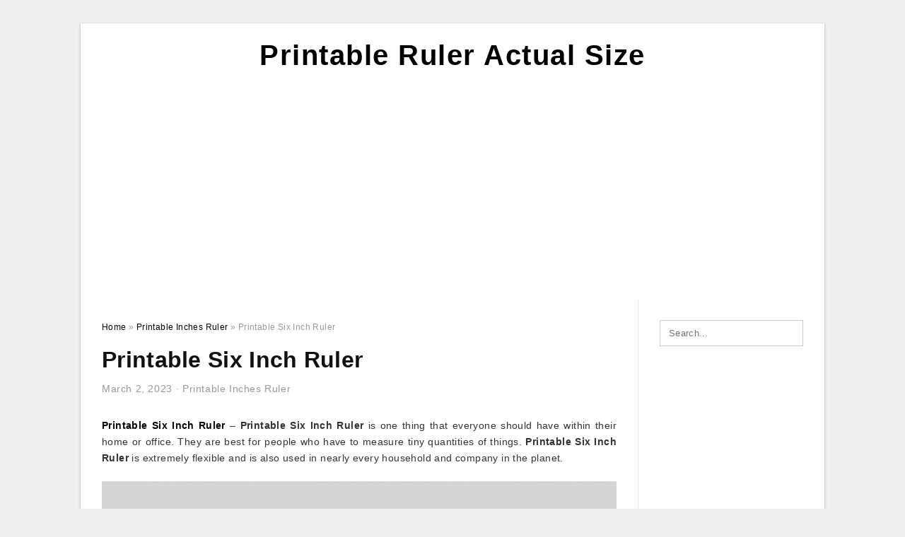

--- FILE ---
content_type: text/html; charset=UTF-8
request_url: https://printableruleractualsize.com/printable-six-inch-ruler/
body_size: 10191
content:
<!DOCTYPE html>
<html lang="en-US" prefix="og: https://ogp.me/ns#">
<head>
	<script async src="https://pagead2.googlesyndication.com/pagead/js/adsbygoogle.js?client=ca-pub-8727819884655053"
     crossorigin="anonymous"></script>
<meta charset="UTF-8">
<meta name="viewport" content="width=device-width, initial-scale=1, maximum-scale=1, user-scalable=0">
<link rel="profile" href="https://gmpg.org/xfn/11">
<link rel="pingback" href="https://printableruleractualsize.com/xmlrpc.php">
<link rel="stylesheet" href="https://cdnjs.cloudflare.com/ajax/libs/font-awesome/4.7.0/css/font-awesome.min.css">
<!-- Icon -->
<link href='' rel='icon' type='image/x-icon'/>

	<style>img:is([sizes="auto" i], [sizes^="auto," i]) { contain-intrinsic-size: 3000px 1500px }</style>
	
<!-- Search Engine Optimization by Rank Math - https://rankmath.com/ -->
<title>Printable Six Inch Ruler - Printable Ruler Actual Size</title>
<meta name="description" content="Printable Six Inch Ruler - Printable Six Inch Ruler is one thing that everyone should have within their home or office. They are best for people who have to"/>
<meta name="robots" content="follow, index, max-snippet:-1, max-video-preview:-1, max-image-preview:large"/>
<link rel="canonical" href="https://printableruleractualsize.com/printable-six-inch-ruler/" />
<meta property="og:locale" content="en_US" />
<meta property="og:type" content="article" />
<meta property="og:title" content="Printable Six Inch Ruler - Printable Ruler Actual Size" />
<meta property="og:description" content="Printable Six Inch Ruler - Printable Six Inch Ruler is one thing that everyone should have within their home or office. They are best for people who have to" />
<meta property="og:url" content="https://printableruleractualsize.com/printable-six-inch-ruler/" />
<meta property="og:site_name" content="Printable Ruler Actual Size" />
<meta property="article:tag" content="free printable 6 inch ruler" />
<meta property="article:tag" content="printable 6 inch ruler" />
<meta property="article:tag" content="printable 6 inch ruler actual size" />
<meta property="article:tag" content="printable 6 inch ruler pdf" />
<meta property="article:tag" content="printable 6 inch ruler to scale" />
<meta property="article:tag" content="printable 6 inch ruler with centimeters" />
<meta property="article:tag" content="printable six inch ruler" />
<meta property="article:section" content="Printable Inches Ruler" />
<meta property="og:image" content="https://printableruleractualsize.com/wp-content/uploads/2020/04/blank-ruler-template-for-kids-printable-ruler-ruler-70-791x1024.jpg" />
<meta property="og:image:secure_url" content="https://printableruleractualsize.com/wp-content/uploads/2020/04/blank-ruler-template-for-kids-printable-ruler-ruler-70-791x1024.jpg" />
<meta property="og:image:width" content="640" />
<meta property="og:image:height" content="829" />
<meta property="og:image:alt" content="Blank Ruler Template For Kids | Printable Ruler, Ruler" />
<meta property="og:image:type" content="image/jpeg" />
<meta property="article:published_time" content="2023-03-02T18:27:57+07:00" />
<meta name="twitter:card" content="summary_large_image" />
<meta name="twitter:title" content="Printable Six Inch Ruler - Printable Ruler Actual Size" />
<meta name="twitter:description" content="Printable Six Inch Ruler - Printable Six Inch Ruler is one thing that everyone should have within their home or office. They are best for people who have to" />
<meta name="twitter:image" content="https://printableruleractualsize.com/wp-content/uploads/2020/04/blank-ruler-template-for-kids-printable-ruler-ruler-70-791x1024.jpg" />
<meta name="twitter:label1" content="Written by" />
<meta name="twitter:data1" content="Margaret E. Peltier" />
<meta name="twitter:label2" content="Time to read" />
<meta name="twitter:data2" content="2 minutes" />
<script type="application/ld+json" class="rank-math-schema">{"@context":"https://schema.org","@graph":[{"@type":["Person","Organization"],"@id":"https://printableruleractualsize.com/#person","name":"Printable Ruler Actual Size"},{"@type":"WebSite","@id":"https://printableruleractualsize.com/#website","url":"https://printableruleractualsize.com","name":"Printable Ruler Actual Size","publisher":{"@id":"https://printableruleractualsize.com/#person"},"inLanguage":"en-US"},{"@type":"ImageObject","@id":"https://printableruleractualsize.com/wp-content/uploads/2020/04/blank-ruler-template-for-kids-printable-ruler-ruler-70-scaled.jpg","url":"https://printableruleractualsize.com/wp-content/uploads/2020/04/blank-ruler-template-for-kids-printable-ruler-ruler-70-scaled.jpg","width":"1978","height":"2560","caption":"Blank Ruler Template For Kids | Printable Ruler, Ruler","inLanguage":"en-US"},{"@type":"WebPage","@id":"https://printableruleractualsize.com/printable-six-inch-ruler/#webpage","url":"https://printableruleractualsize.com/printable-six-inch-ruler/","name":"Printable Six Inch Ruler - Printable Ruler Actual Size","datePublished":"2023-03-02T18:27:57+07:00","dateModified":"2023-03-02T18:27:57+07:00","isPartOf":{"@id":"https://printableruleractualsize.com/#website"},"primaryImageOfPage":{"@id":"https://printableruleractualsize.com/wp-content/uploads/2020/04/blank-ruler-template-for-kids-printable-ruler-ruler-70-scaled.jpg"},"inLanguage":"en-US"},{"@type":"Person","@id":"https://printableruleractualsize.com/author/bismillah/","name":"Margaret E. Peltier","url":"https://printableruleractualsize.com/author/bismillah/","image":{"@type":"ImageObject","@id":"https://secure.gravatar.com/avatar/866dd84e920766c4334da88577e43d8854bb7a9d32fe320ca412475f18184cb6?s=96&amp;d=mm&amp;r=g","url":"https://secure.gravatar.com/avatar/866dd84e920766c4334da88577e43d8854bb7a9d32fe320ca412475f18184cb6?s=96&amp;d=mm&amp;r=g","caption":"Margaret E. Peltier","inLanguage":"en-US"}},{"@type":"BlogPosting","headline":"Printable Six Inch Ruler - Printable Ruler Actual Size","datePublished":"2023-03-02T18:27:57+07:00","dateModified":"2023-03-02T18:27:57+07:00","articleSection":"Printable Inches Ruler","author":{"@id":"https://printableruleractualsize.com/author/bismillah/","name":"Margaret E. Peltier"},"publisher":{"@id":"https://printableruleractualsize.com/#person"},"description":"Printable Six Inch Ruler - Printable Six Inch Ruler is one thing that everyone should have within their home or office. They are best for people who have to","name":"Printable Six Inch Ruler - Printable Ruler Actual Size","@id":"https://printableruleractualsize.com/printable-six-inch-ruler/#richSnippet","isPartOf":{"@id":"https://printableruleractualsize.com/printable-six-inch-ruler/#webpage"},"image":{"@id":"https://printableruleractualsize.com/wp-content/uploads/2020/04/blank-ruler-template-for-kids-printable-ruler-ruler-70-scaled.jpg"},"inLanguage":"en-US","mainEntityOfPage":{"@id":"https://printableruleractualsize.com/printable-six-inch-ruler/#webpage"}}]}</script>
<!-- /Rank Math WordPress SEO plugin -->

<link rel="alternate" type="application/rss+xml" title="Printable Ruler Actual Size &raquo; Feed" href="https://printableruleractualsize.com/feed/" />
<link rel="alternate" type="application/rss+xml" title="Printable Ruler Actual Size &raquo; Comments Feed" href="https://printableruleractualsize.com/comments/feed/" />
<style id='wp-emoji-styles-inline-css' type='text/css'>

	img.wp-smiley, img.emoji {
		display: inline !important;
		border: none !important;
		box-shadow: none !important;
		height: 1em !important;
		width: 1em !important;
		margin: 0 0.07em !important;
		vertical-align: -0.1em !important;
		background: none !important;
		padding: 0 !important;
	}
</style>
<link rel='stylesheet' id='wp-block-library-css' href='https://printableruleractualsize.com/wp-includes/css/dist/block-library/style.min.css?ver=6.8.3' type='text/css' media='all' />
<style id='classic-theme-styles-inline-css' type='text/css'>
/*! This file is auto-generated */
.wp-block-button__link{color:#fff;background-color:#32373c;border-radius:9999px;box-shadow:none;text-decoration:none;padding:calc(.667em + 2px) calc(1.333em + 2px);font-size:1.125em}.wp-block-file__button{background:#32373c;color:#fff;text-decoration:none}
</style>
<style id='global-styles-inline-css' type='text/css'>
:root{--wp--preset--aspect-ratio--square: 1;--wp--preset--aspect-ratio--4-3: 4/3;--wp--preset--aspect-ratio--3-4: 3/4;--wp--preset--aspect-ratio--3-2: 3/2;--wp--preset--aspect-ratio--2-3: 2/3;--wp--preset--aspect-ratio--16-9: 16/9;--wp--preset--aspect-ratio--9-16: 9/16;--wp--preset--color--black: #000000;--wp--preset--color--cyan-bluish-gray: #abb8c3;--wp--preset--color--white: #ffffff;--wp--preset--color--pale-pink: #f78da7;--wp--preset--color--vivid-red: #cf2e2e;--wp--preset--color--luminous-vivid-orange: #ff6900;--wp--preset--color--luminous-vivid-amber: #fcb900;--wp--preset--color--light-green-cyan: #7bdcb5;--wp--preset--color--vivid-green-cyan: #00d084;--wp--preset--color--pale-cyan-blue: #8ed1fc;--wp--preset--color--vivid-cyan-blue: #0693e3;--wp--preset--color--vivid-purple: #9b51e0;--wp--preset--gradient--vivid-cyan-blue-to-vivid-purple: linear-gradient(135deg,rgba(6,147,227,1) 0%,rgb(155,81,224) 100%);--wp--preset--gradient--light-green-cyan-to-vivid-green-cyan: linear-gradient(135deg,rgb(122,220,180) 0%,rgb(0,208,130) 100%);--wp--preset--gradient--luminous-vivid-amber-to-luminous-vivid-orange: linear-gradient(135deg,rgba(252,185,0,1) 0%,rgba(255,105,0,1) 100%);--wp--preset--gradient--luminous-vivid-orange-to-vivid-red: linear-gradient(135deg,rgba(255,105,0,1) 0%,rgb(207,46,46) 100%);--wp--preset--gradient--very-light-gray-to-cyan-bluish-gray: linear-gradient(135deg,rgb(238,238,238) 0%,rgb(169,184,195) 100%);--wp--preset--gradient--cool-to-warm-spectrum: linear-gradient(135deg,rgb(74,234,220) 0%,rgb(151,120,209) 20%,rgb(207,42,186) 40%,rgb(238,44,130) 60%,rgb(251,105,98) 80%,rgb(254,248,76) 100%);--wp--preset--gradient--blush-light-purple: linear-gradient(135deg,rgb(255,206,236) 0%,rgb(152,150,240) 100%);--wp--preset--gradient--blush-bordeaux: linear-gradient(135deg,rgb(254,205,165) 0%,rgb(254,45,45) 50%,rgb(107,0,62) 100%);--wp--preset--gradient--luminous-dusk: linear-gradient(135deg,rgb(255,203,112) 0%,rgb(199,81,192) 50%,rgb(65,88,208) 100%);--wp--preset--gradient--pale-ocean: linear-gradient(135deg,rgb(255,245,203) 0%,rgb(182,227,212) 50%,rgb(51,167,181) 100%);--wp--preset--gradient--electric-grass: linear-gradient(135deg,rgb(202,248,128) 0%,rgb(113,206,126) 100%);--wp--preset--gradient--midnight: linear-gradient(135deg,rgb(2,3,129) 0%,rgb(40,116,252) 100%);--wp--preset--font-size--small: 13px;--wp--preset--font-size--medium: 20px;--wp--preset--font-size--large: 36px;--wp--preset--font-size--x-large: 42px;--wp--preset--spacing--20: 0.44rem;--wp--preset--spacing--30: 0.67rem;--wp--preset--spacing--40: 1rem;--wp--preset--spacing--50: 1.5rem;--wp--preset--spacing--60: 2.25rem;--wp--preset--spacing--70: 3.38rem;--wp--preset--spacing--80: 5.06rem;--wp--preset--shadow--natural: 6px 6px 9px rgba(0, 0, 0, 0.2);--wp--preset--shadow--deep: 12px 12px 50px rgba(0, 0, 0, 0.4);--wp--preset--shadow--sharp: 6px 6px 0px rgba(0, 0, 0, 0.2);--wp--preset--shadow--outlined: 6px 6px 0px -3px rgba(255, 255, 255, 1), 6px 6px rgba(0, 0, 0, 1);--wp--preset--shadow--crisp: 6px 6px 0px rgba(0, 0, 0, 1);}:where(.is-layout-flex){gap: 0.5em;}:where(.is-layout-grid){gap: 0.5em;}body .is-layout-flex{display: flex;}.is-layout-flex{flex-wrap: wrap;align-items: center;}.is-layout-flex > :is(*, div){margin: 0;}body .is-layout-grid{display: grid;}.is-layout-grid > :is(*, div){margin: 0;}:where(.wp-block-columns.is-layout-flex){gap: 2em;}:where(.wp-block-columns.is-layout-grid){gap: 2em;}:where(.wp-block-post-template.is-layout-flex){gap: 1.25em;}:where(.wp-block-post-template.is-layout-grid){gap: 1.25em;}.has-black-color{color: var(--wp--preset--color--black) !important;}.has-cyan-bluish-gray-color{color: var(--wp--preset--color--cyan-bluish-gray) !important;}.has-white-color{color: var(--wp--preset--color--white) !important;}.has-pale-pink-color{color: var(--wp--preset--color--pale-pink) !important;}.has-vivid-red-color{color: var(--wp--preset--color--vivid-red) !important;}.has-luminous-vivid-orange-color{color: var(--wp--preset--color--luminous-vivid-orange) !important;}.has-luminous-vivid-amber-color{color: var(--wp--preset--color--luminous-vivid-amber) !important;}.has-light-green-cyan-color{color: var(--wp--preset--color--light-green-cyan) !important;}.has-vivid-green-cyan-color{color: var(--wp--preset--color--vivid-green-cyan) !important;}.has-pale-cyan-blue-color{color: var(--wp--preset--color--pale-cyan-blue) !important;}.has-vivid-cyan-blue-color{color: var(--wp--preset--color--vivid-cyan-blue) !important;}.has-vivid-purple-color{color: var(--wp--preset--color--vivid-purple) !important;}.has-black-background-color{background-color: var(--wp--preset--color--black) !important;}.has-cyan-bluish-gray-background-color{background-color: var(--wp--preset--color--cyan-bluish-gray) !important;}.has-white-background-color{background-color: var(--wp--preset--color--white) !important;}.has-pale-pink-background-color{background-color: var(--wp--preset--color--pale-pink) !important;}.has-vivid-red-background-color{background-color: var(--wp--preset--color--vivid-red) !important;}.has-luminous-vivid-orange-background-color{background-color: var(--wp--preset--color--luminous-vivid-orange) !important;}.has-luminous-vivid-amber-background-color{background-color: var(--wp--preset--color--luminous-vivid-amber) !important;}.has-light-green-cyan-background-color{background-color: var(--wp--preset--color--light-green-cyan) !important;}.has-vivid-green-cyan-background-color{background-color: var(--wp--preset--color--vivid-green-cyan) !important;}.has-pale-cyan-blue-background-color{background-color: var(--wp--preset--color--pale-cyan-blue) !important;}.has-vivid-cyan-blue-background-color{background-color: var(--wp--preset--color--vivid-cyan-blue) !important;}.has-vivid-purple-background-color{background-color: var(--wp--preset--color--vivid-purple) !important;}.has-black-border-color{border-color: var(--wp--preset--color--black) !important;}.has-cyan-bluish-gray-border-color{border-color: var(--wp--preset--color--cyan-bluish-gray) !important;}.has-white-border-color{border-color: var(--wp--preset--color--white) !important;}.has-pale-pink-border-color{border-color: var(--wp--preset--color--pale-pink) !important;}.has-vivid-red-border-color{border-color: var(--wp--preset--color--vivid-red) !important;}.has-luminous-vivid-orange-border-color{border-color: var(--wp--preset--color--luminous-vivid-orange) !important;}.has-luminous-vivid-amber-border-color{border-color: var(--wp--preset--color--luminous-vivid-amber) !important;}.has-light-green-cyan-border-color{border-color: var(--wp--preset--color--light-green-cyan) !important;}.has-vivid-green-cyan-border-color{border-color: var(--wp--preset--color--vivid-green-cyan) !important;}.has-pale-cyan-blue-border-color{border-color: var(--wp--preset--color--pale-cyan-blue) !important;}.has-vivid-cyan-blue-border-color{border-color: var(--wp--preset--color--vivid-cyan-blue) !important;}.has-vivid-purple-border-color{border-color: var(--wp--preset--color--vivid-purple) !important;}.has-vivid-cyan-blue-to-vivid-purple-gradient-background{background: var(--wp--preset--gradient--vivid-cyan-blue-to-vivid-purple) !important;}.has-light-green-cyan-to-vivid-green-cyan-gradient-background{background: var(--wp--preset--gradient--light-green-cyan-to-vivid-green-cyan) !important;}.has-luminous-vivid-amber-to-luminous-vivid-orange-gradient-background{background: var(--wp--preset--gradient--luminous-vivid-amber-to-luminous-vivid-orange) !important;}.has-luminous-vivid-orange-to-vivid-red-gradient-background{background: var(--wp--preset--gradient--luminous-vivid-orange-to-vivid-red) !important;}.has-very-light-gray-to-cyan-bluish-gray-gradient-background{background: var(--wp--preset--gradient--very-light-gray-to-cyan-bluish-gray) !important;}.has-cool-to-warm-spectrum-gradient-background{background: var(--wp--preset--gradient--cool-to-warm-spectrum) !important;}.has-blush-light-purple-gradient-background{background: var(--wp--preset--gradient--blush-light-purple) !important;}.has-blush-bordeaux-gradient-background{background: var(--wp--preset--gradient--blush-bordeaux) !important;}.has-luminous-dusk-gradient-background{background: var(--wp--preset--gradient--luminous-dusk) !important;}.has-pale-ocean-gradient-background{background: var(--wp--preset--gradient--pale-ocean) !important;}.has-electric-grass-gradient-background{background: var(--wp--preset--gradient--electric-grass) !important;}.has-midnight-gradient-background{background: var(--wp--preset--gradient--midnight) !important;}.has-small-font-size{font-size: var(--wp--preset--font-size--small) !important;}.has-medium-font-size{font-size: var(--wp--preset--font-size--medium) !important;}.has-large-font-size{font-size: var(--wp--preset--font-size--large) !important;}.has-x-large-font-size{font-size: var(--wp--preset--font-size--x-large) !important;}
:where(.wp-block-post-template.is-layout-flex){gap: 1.25em;}:where(.wp-block-post-template.is-layout-grid){gap: 1.25em;}
:where(.wp-block-columns.is-layout-flex){gap: 2em;}:where(.wp-block-columns.is-layout-grid){gap: 2em;}
:root :where(.wp-block-pullquote){font-size: 1.5em;line-height: 1.6;}
</style>
<link rel='stylesheet' id='themejazz-style-css' href='https://printableruleractualsize.com/wp-content/themes/theme-ultimage/style.css?ver=1' type='text/css' media='all' />
<link rel="https://api.w.org/" href="https://printableruleractualsize.com/wp-json/" /><link rel="alternate" title="JSON" type="application/json" href="https://printableruleractualsize.com/wp-json/wp/v2/posts/5699" /><link rel="EditURI" type="application/rsd+xml" title="RSD" href="https://printableruleractualsize.com/xmlrpc.php?rsd" />
<meta name="generator" content="WordPress 6.8.3" />
<link rel='shortlink' href='https://printableruleractualsize.com/?p=5699' />
<link rel="alternate" title="oEmbed (JSON)" type="application/json+oembed" href="https://printableruleractualsize.com/wp-json/oembed/1.0/embed?url=https%3A%2F%2Fprintableruleractualsize.com%2Fprintable-six-inch-ruler%2F" />
<link rel="alternate" title="oEmbed (XML)" type="text/xml+oembed" href="https://printableruleractualsize.com/wp-json/oembed/1.0/embed?url=https%3A%2F%2Fprintableruleractualsize.com%2Fprintable-six-inch-ruler%2F&#038;format=xml" />

<style media="screen">
    
            /*Site Padding*/
        #page{
        	margin-top: 10px;
            margin-bottom: 0px;
        }
    </style>

<style type="text/css" title="dynamic-css" class="options-output">#content #primary.col-md-9,#attachment.col-md-9{border-right:1px solid #E8E8E8;}.site-footer .widget-footer .widget ul li{border-bottom:1px solid #cccccc;}.site-content{background-color:#fff;}#secondary .widget ul li{border-bottom:1px solid #eeeeee;}</style>	
	<link rel="stylesheet" href="https://cdnjs.cloudflare.com/ajax/libs/font-awesome/4.7.0/css/font-awesome.min.css">
	
</head>

<body data-rsssl=1 class="wp-singular post-template-default single single-post postid-5699 single-format-standard wp-theme-theme-ultimage">

	<div class="top-navigation">
		<div class="container default-width"  >
					</div>
	</div>

	
<div id="page" class="hfeed site container default-width"  >
	<a class="skip-link screen-reader-text" href="#content">Skip to content</a>

	<header id="masthead" class="site-header">
		<div class="row">
		<!-- Site Branding Code -->
				<div class="site-branding logo-center">

							<div class="main-site-title">
											<h2 class="site-title"><a href="https://printableruleractualsize.com/" rel="home">Printable Ruler Actual Size</a></h2>
																<p class="site-description"></p>
									</div>
			
			<!-- Header Ad, Display Search Form If Empty -->
			
			<!-- Header Search Form -->
			
			<div class="clearfix"></div>
		</div><!-- .site-branding -->
				</div>

			</header><!-- #masthead -->
	
	<script async src="https://pagead2.googlesyndication.com/pagead/js/adsbygoogle.js?client=ca-pub-8727819884655053"
     crossorigin="anonymous"></script>
<!-- Responsif -->
<ins class="adsbygoogle"
     style="display:block"
     data-ad-client="ca-pub-8727819884655053"
     data-ad-slot="1802855158"
     data-ad-format="auto"
     data-full-width-responsive="true"></ins>
<script>
     (adsbygoogle = window.adsbygoogle || []).push({});
</script>

	<div id="content" class="site-content clearfix">

	<div id="primary" class="content-area col-md-9 col-sm-8">
		<main id="main" class="site-main">

		
			<div class="breadcrumbs"><span itemscope itemtype="http://data-vocabulary.org/Breadcrumb"><a href="https://printableruleractualsize.com/" itemprop="url"><span itemprop="title">Home</span></a></span> <span class="sep"> &raquo; </span> <span itemscope itemtype="http://data-vocabulary.org/Breadcrumb"><a href="https://printableruleractualsize.com/category/printable-inches-ruler/" itemprop="url"><span itemprop="title">Printable Inches Ruler</span></a></span> <span class="sep"> &raquo; </span> <span class="current">Printable Six Inch Ruler</span></div><!-- .breadcrumbs -->
			
<article id="post-5699" class="post-5699 post type-post status-publish format-standard has-post-thumbnail hentry category-printable-inches-ruler tag-free-printable-6-inch-ruler tag-printable-6-inch-ruler tag-printable-6-inch-ruler-actual-size tag-printable-6-inch-ruler-pdf tag-printable-6-inch-ruler-to-scale tag-printable-6-inch-ruler-with-centimeters tag-printable-six-inch-ruler">
	<header class="entry-header">
		<h1 class="entry-title">Printable Six Inch Ruler</h1>		<div class="entry-meta ">
			<span class="posted-on"><time class="entry-date published updated" datetime="2023-03-02T18:27:57+07:00">March 2, 2023</time></span><span class="meta-sep">&middot;</span><span class="categories-list"> <a href="https://printableruleractualsize.com/category/printable-inches-ruler/" rel="category tag">Printable Inches Ruler</a></span><span class="byline"> by <span class="author vcard"><a class="url fn n" href="https://printableruleractualsize.com/author/bismillah/">Margaret E. Peltier</a></span></span>		</div><!-- .entry-meta -->

	</header><!-- .entry-header -->

	<div class="entry-content clearfix">

		
		
		
		<p style="text-align: justify;"><a href="https://printableruleractualsize.com/"><strong>Printable Six Inch Ruler</strong></a> &#8211; <strong>Printable Six Inch Ruler</strong> is one thing that everyone should have within their home or office. They are best for people who have to measure tiny quantities of things. <strong>Printable Six Inch Ruler</strong> is extremely flexible and is also used in nearly every household and company in the planet.</p>
<p style="text-align: center;"><a href="https://printableruleractualsize.com/printable-six-inch-ruler/blank-ruler-templates-printable-shelter-108/"><img decoding="async" src="https://printableruleractualsize.com/wp-content/uploads/2020/04/blank-ruler-templates-printable-shelter-107.jpg" alt="Blank Ruler Templates | Printable Shelter" title="blank ruler templates printable shelter 107"></a></p>
<p style="text-align: justify;"><strong>Printable Six Inch Ruler</strong> is a portable device that has an adjustable stem using a tapered end along with a fine stage suggestion. When you push down on the stem, the tapered stop arrives into connection with the tape, and when you drive up, the idea hits the tape. <strong>Printable Six Inch Ruler</strong> will then rely the quantity of times it really is pressed and will display the result.</p>
<p style="text-align: justify;"><strong>Printable Six Inch Ruler</strong> is ideal for people who need to measure items like food, garments, foods containers, small toys, wine bottles, golf clubs, teapots, wall tiles, cast letters, laundry detergent, and lots of other products. <strong>Printable Six Inch Ruler</strong> can also be ideal for people who need to mark their items in the home. This really is particularly beneficial for those who need to evaluate different items after they return house from function.</p>
<p style="text-align: center;"><a href="https://printableruleractualsize.com/printable-six-inch-ruler/blank-ruler-template-for-kids-printable-ruler-ruler-71/"><img decoding="async" src="https://printableruleractualsize.com/wp-content/uploads/2020/04/blank-ruler-template-for-kids-printable-ruler-ruler-70-scaled.jpg" alt="Blank Ruler Template For Kids | Printable Ruler, Ruler" title="blank ruler template for kids printable ruler ruler 70 scaled"></a></p>
<p style="text-align: justify;">A lot of people find that <strong>Printable Six Inch Ruler</strong> can help them out with measuring little issues. It may be particularly beneficial in the event you usually do not wish to go away your home, but instead want to get ready some food for your family. <strong>Printable Six Inch Ruler</strong> will help you to measure in little actions and shop them away.</p>
<p style="text-align: justify;">You can use <strong>Printable Six Inch Ruler</strong> for this goal and store the item that you simply must evaluate within a secure place. If you can preserve the merchandise in a plastic bag in order that the amount doesn&#8217;t get spoiled. Should you are going to purchase a brand new merchandise, then it could be a good idea to help keep the merchandise inside a bag to ensure that the item is safe until finally you buy it.</p>
<p style="text-align: center;"><a href="https://printableruleractualsize.com/printable-six-inch-ruler/printable-6-inch-ruler-actual-size-cool2bkids-13/"><img decoding="async" src="https://printableruleractualsize.com/wp-content/uploads/2020/04/printable-6-inch-ruler-actual-size-cool2bkids-12-scaled.jpg" alt="Printable 6-Inch Ruler - Actual Size | Cool2Bkids" title="printable 6 inch ruler actual size cool2bkids 12 scaled"></a></p>
<p style="text-align: justify;">Measuring items is vital. <strong>Printable Six Inch Ruler</strong> is right for measuring little quantities of items. In addition, it can assist you to find out more concerning the item you are measuring. A spread of <strong>Printable Six Inch Ruler</strong> are available that will help you measure items like cooking time, the quantity of a one cup, or the volume of the vacuum container.</p>
<p style="text-align: justify;"><strong>Printable Six Inch Ruler</strong> is not a difficult tool to utilize. However, it does consider time for you to learn how to utilize the <strong>Printable Six Inch Ruler</strong> appropriately. You should not maintain the device too restricted and will steer clear of pushing down within the suggestion. It really is vital that you be careful when utilizing the unit and get your time and efforts although attempting to utilize the device.</p>
<p style="text-align: center;"><a href="https://printableruleractualsize.com/printable-six-inch-ruler/printable-rulers-free-downloadable-12-rulers-inch-305/"><img decoding="async" src="https://printableruleractualsize.com/wp-content/uploads/2020/04/printable-rulers-free-downloadable-12-rulers-inch-304.jpg" alt="Printable Rulers - Free Downloadable 12&amp;amp;quot; Rulers - Inch" title="printable rulers free downloadable 12 rulers inch 304"></a></p>
<p style="text-align: justify;">As you can see, the <strong>Printable Six Inch Ruler</strong> is actually a great instrument for someone who must measure items. It is also a helpful instrument for most household and business owners. You&#8217;ll find which the <strong>Printable Six Inch Ruler</strong> is beneficial for many of the everyday life. You can use the <strong>Printable Six Inch Ruler</strong> for a lot of various uses.</p>

		
		
			</div><!-- .entry-content -->

	
	<div class="home-recent-gallery clearfix">
					<h3 class="media-recent-gallery-title">Gallery of Printable Six Inch Ruler</h3>
		
	
				<span class="home-image-thumbnail">
					<a href="https://printableruleractualsize.com/printable-six-inch-ruler/blank-ruler-templates-printable-shelter-108/" title="Blank Ruler Templates | Printable Shelter">
						<img width="150" height="150" src=" https://printableruleractualsize.com/wp-content/uploads/2020/04/blank-ruler-templates-printable-shelter-107-150x150.jpg" alt="Blank Ruler Templates | Printable Shelter" title="Blank Ruler Templates | Printable Shelter" />
					</a>
				</span><!--end list gallery-->

			
				<span class="home-image-thumbnail">
					<a href="https://printableruleractualsize.com/printable-six-inch-ruler/blank-ruler-template-for-kids-printable-ruler-ruler-71/" title="Blank Ruler Template For Kids | Printable Ruler, Ruler">
						<img width="150" height="150" src=" https://printableruleractualsize.com/wp-content/uploads/2020/04/blank-ruler-template-for-kids-printable-ruler-ruler-70-150x150.jpg" alt="Blank Ruler Template For Kids | Printable Ruler, Ruler" title="Blank Ruler Template For Kids | Printable Ruler, Ruler" />
					</a>
				</span><!--end list gallery-->

			
				<span class="home-image-thumbnail">
					<a href="https://printableruleractualsize.com/printable-six-inch-ruler/printable-6-inch-ruler-actual-size-cool2bkids-13/" title="Printable 6 Inch Ruler   Actual Size | Cool2Bkids">
						<img width="150" height="150" src=" https://printableruleractualsize.com/wp-content/uploads/2020/04/printable-6-inch-ruler-actual-size-cool2bkids-12-150x150.jpg" alt="Printable 6 Inch Ruler   Actual Size | Cool2Bkids" title="Printable 6 Inch Ruler   Actual Size | Cool2Bkids" />
					</a>
				</span><!--end list gallery-->

			
				<span class="home-image-thumbnail">
					<a href="https://printableruleractualsize.com/printable-six-inch-ruler/printable-rulers-free-downloadable-12-rulers-inch-305/" title="Printable Rulers   Free Downloadable 12&quot; Rulers   Inch">
						<img width="150" height="150" src=" https://printableruleractualsize.com/wp-content/uploads/2020/04/printable-rulers-free-downloadable-12-rulers-inch-304-150x150.jpg" alt="Printable Rulers   Free Downloadable 12&quot; Rulers   Inch" title="Printable Rulers   Free Downloadable 12&quot; Rulers   Inch" />
					</a>
				</span><!--end list gallery-->

				</div><!--end flexslider-->

	
	
	<footer class="entry-footer">
		<span class="tags-links">Tags: <a href="https://printableruleractualsize.com/tag/free-printable-6-inch-ruler/" rel="tag">free printable 6 inch ruler</a>, <a href="https://printableruleractualsize.com/tag/printable-6-inch-ruler/" rel="tag">printable 6 inch ruler</a>, <a href="https://printableruleractualsize.com/tag/printable-6-inch-ruler-actual-size/" rel="tag">printable 6 inch ruler actual size</a>, <a href="https://printableruleractualsize.com/tag/printable-6-inch-ruler-pdf/" rel="tag">printable 6 inch ruler pdf</a>, <a href="https://printableruleractualsize.com/tag/printable-6-inch-ruler-to-scale/" rel="tag">printable 6 inch ruler to scale</a>, <a href="https://printableruleractualsize.com/tag/printable-6-inch-ruler-with-centimeters/" rel="tag">printable 6 inch ruler with centimeters</a>, <a href="https://printableruleractualsize.com/tag/printable-six-inch-ruler/" rel="tag">printable six inch ruler</a></span>
		
  <div class="button_social_share">
      <p class="share-this">Share this: </p>
      <ul>
              <li class="social-button facebook">
          <a href="https://www.facebook.com/sharer/sharer.php?u=https%3A%2F%2Fprintableruleractualsize.com%2Fprintable-six-inch-ruler%2F&amp;title=Printable+Six+Inch+Ruler" target="_blank">
            <span class="el el-facebook">Facebook</span>
          </a>
        </li>
                    <li class="social-button twitter">
          <a href="https://twitter.com/intent/tweet?text=Printable+Six+Inch+Ruler&amp;url=https%3A%2F%2Fprintableruleractualsize.com%2Fprintable-six-inch-ruler%2F" target="_blank">
            <span class="el el-twitter">Twitter</span>
          </a>
        </li>
                    <li class="social-button google">
          <a href="https://plus.google.com/share?url=https%3A%2F%2Fprintableruleractualsize.com%2Fprintable-six-inch-ruler%2F" target="_blank">
            <span class="el el-google-plus">Google+</span>
          </a>
        </li>
                          <li class="social-button pinterest">
          <a href="javascript:void((function()%7Bvar%20e=document.createElement('script');e.setAttribute('type','text/javascript');e.setAttribute('charset','UTF-8');e.setAttribute('src','http://assets.pinterest.com/js/pinmarklet.js?r='+Math.random()*99999999);document.body.appendChild(e)%7D)());" target="_blank">
            <span class="el el-pinterest-p">Pinterest</span>
          </a>
        </li>
                            </ul>
  </div>

  
	</footer><!-- .entry-footer -->
</article><!-- #post-## -->

			<!-- Related Post -->
			      <div class="related-post">
        <h3 class="related-post-title">Related Post to Printable Six Inch Ruler</h3>
        <div class="row-grid">
        <ul>
          
                        <li class="related-content-grid">
              <div class="col-md-4 col-sm-6 col-xs-6">
                <a class="related-image" href="https://printableruleractualsize.com/6-inch-rulers-printable/" rel="bookmark" title="6 Inch Rulers Printable">
                  <div class="featured-image">
                    <img src="https://printableruleractualsize.com/wp-content/uploads/2020/04/69-free-printable-rulers-kittybabylove-29-235x150.jpg" alt="69 Free Printable Rulers | Kittybabylove" class="" />                  </div>
                </a>


                <h4 class="related-content-title">
                  <a href="https://printableruleractualsize.com/6-inch-rulers-printable/" rel="bookmark" title="6 Inch Rulers Printable">
                  6 Inch Rulers Printable                  </a>
                </h4>
              </div>
            </li>
                      
                        <li class="related-content-grid">
              <div class="col-md-4 col-sm-6 col-xs-6">
                <a class="related-image" href="https://printableruleractualsize.com/accurate-printable-inch-ruler/" rel="bookmark" title="Accurate Printable Inch Ruler">
                  <div class="featured-image">
                    <img src="https://printableruleractualsize.com/wp-content/uploads/2020/04/7-sets-of-free-printable-rulers-when-you-need-one-fast-156-235x150.jpg" alt="7 Sets Of Free, Printable Rulers When You Need One Fast" class="" />                  </div>
                </a>


                <h4 class="related-content-title">
                  <a href="https://printableruleractualsize.com/accurate-printable-inch-ruler/" rel="bookmark" title="Accurate Printable Inch Ruler">
                  Accurate Printable Inch Ruler                  </a>
                </h4>
              </div>
            </li>
                      
                        <li class="related-content-grid">
              <div class="col-md-4 col-sm-6 col-xs-6">
                <a class="related-image" href="https://printableruleractualsize.com/10-in-ruler-printable-inches/" rel="bookmark" title="10 In Ruler Printable Inches">
                  <div class="featured-image">
                    <img src="https://printableruleractualsize.com/wp-content/uploads/2020/04/7-sets-of-free-printable-rulers-when-you-need-one-fast-143-235x150.jpg" alt="7 Sets Of Free, Printable Rulers When You Need One Fast" class="" />                  </div>
                </a>


                <h4 class="related-content-title">
                  <a href="https://printableruleractualsize.com/10-in-ruler-printable-inches/" rel="bookmark" title="10 In Ruler Printable Inches">
                  10 In Ruler Printable Inches                  </a>
                </h4>
              </div>
            </li>
                              </ul>
        </div>
        <div class="clearfix"></div>
      </div>
    			<!-- End Related Post -->

			<!-- Navigation Post -->
			
	<nav class="navigation post-navigation" aria-label="Posts">
		<h2 class="screen-reader-text">Post navigation</h2>
		<div class="nav-links"><div class="nav-previous"><a href="https://printableruleractualsize.com/printable-1-12-scale-ruler/" rel="prev">Printable 1 12 Scale Ruler</a></div><div class="nav-next"><a href="https://printableruleractualsize.com/printable-glasses-ruler/" rel="next">Printable Glasses Ruler</a></div></div>
	</nav>			<!-- End Post Navigation -->

			
		
		</main><!-- #main -->
	</div><!-- #primary -->


	<div id="secondary" class="widget-area col-md-3 col-sm-4" role="complementary">
        <aside id="search-2" class="widget widget_search">
<form role="search" method="get" class="search-form" action="https://printableruleractualsize.com/">
	<input type="search" class="search-field" placeholder="Search..." value="" name="s" title="Search for:" />
	<input type="submit" class="search-submit" value="Search" />
</form>
</aside><aside id="text-2" class="widget widget_text">			<div class="textwidget"><p><script async src="https://pagead2.googlesyndication.com/pagead/js/adsbygoogle.js?client=ca-pub-8727819884655053"
     crossorigin="anonymous"></script><br />
<!-- Responsif --><br />
<ins class="adsbygoogle"
     style="display:block"
     data-ad-client="ca-pub-8727819884655053"
     data-ad-slot="1802855158"
     data-ad-format="auto"
     data-full-width-responsive="true"></ins><br />
<script>
     (adsbygoogle = window.adsbygoogle || []).push({});
</script></p>
</div>
		</aside>          <aside id="recent_posts-3" class="widget widget_recent_posts">          <h3 class="widget-title">Recent Posts</h3>          <ul>
                        <li class="col-md-12 col-sm-12">
                <div class="post-index">
                      <a href="https://printableruleractualsize.com/printable-center-finding-ruler/">
					          <img src="https://printableruleractualsize.com/wp-content/uploads/2020/04/blank-ruler-template-for-kids-printable-ruler-ruler-12-235x150.jpg" alt="Blank Ruler Template For Kids | Printable Ruler, Ruler" class="" /></a>
                </div>
                <div class="recent-info">
                  <span class="title-recent-post">
                    <a title="Printable Center Finding Ruler" href="https://printableruleractualsize.com/printable-center-finding-ruler/">
        						         						  Printable Center Finding Ruler                    </a>
                </span>
      			</div>
              </li>
                          <li class="col-md-12 col-sm-12">
                <div class="post-index">
                      <a href="https://printableruleractualsize.com/6-inch-rulers-printable/">
					          <img src="https://printableruleractualsize.com/wp-content/uploads/2020/04/69-free-printable-rulers-kittybabylove-29-235x150.jpg" alt="69 Free Printable Rulers | Kittybabylove" class="" /></a>
                </div>
                <div class="recent-info">
                  <span class="title-recent-post">
                    <a title="6 Inch Rulers Printable" href="https://printableruleractualsize.com/6-inch-rulers-printable/">
        						         						  6 Inch Rulers Printable                    </a>
                </span>
      			</div>
              </li>
                          <li class="col-md-12 col-sm-12">
                <div class="post-index">
                      <a href="https://printableruleractualsize.com/printable-ruler-cm-and-inches/">
					          <img src="https://printableruleractualsize.com/wp-content/uploads/2020/04/printable-ruler-12-inch-actual-size-cool2bkids-45-235x150.jpg" alt="Printable Ruler: 12-Inch Actual Size | Cool2Bkids" class="" /></a>
                </div>
                <div class="recent-info">
                  <span class="title-recent-post">
                    <a title="Printable Ruler Cm and Inches" href="https://printableruleractualsize.com/printable-ruler-cm-and-inches/">
        						         						  Printable Ruler Cm and Inches                    </a>
                </span>
      			</div>
              </li>
                          <li class="col-md-12 col-sm-12">
                <div class="post-index">
                      <a href="https://printableruleractualsize.com/actual-mm-ruler-printable/">
					          <img src="https://printableruleractualsize.com/wp-content/uploads/2020/04/printable-ruler-12-inch-actual-size-cool2bkids-44-235x150.jpg" alt="Printable Ruler: 12-Inch Actual Size | Cool2Bkids" class="" /></a>
                </div>
                <div class="recent-info">
                  <span class="title-recent-post">
                    <a title="Actual Mm Ruler Printable" href="https://printableruleractualsize.com/actual-mm-ruler-printable/">
        						         						  Actual Mm Ruler Printable                    </a>
                </span>
      			</div>
              </li>
                          <li class="col-md-12 col-sm-12">
                <div class="post-index">
                      <a href="https://printableruleractualsize.com/printable-ruler-measurements/">
					          <img src="https://printableruleractualsize.com/wp-content/uploads/2020/04/7-sets-of-free-printable-rulers-when-you-need-one-fast-162-235x150.jpg" alt="7 Sets Of Free, Printable Rulers When You Need One Fast" class="" /></a>
                </div>
                <div class="recent-info">
                  <span class="title-recent-post">
                    <a title="Printable Ruler Measurements" href="https://printableruleractualsize.com/printable-ruler-measurements/">
        						         						  Printable Ruler Measurements                    </a>
                </span>
      			</div>
              </li>
                      </ul>
          <div class="clearfix"></div>
          </aside>      <aside id="ultimage_popular_posts-3" class="widget widget_ultimage_popular_posts"><h3 class="widget-title">Popular Posts</h3>
			<ul>

				
						<li>
														<a href="https://printableruleractualsize.com/printable-center-finding-ruler/" title="Printable Center Finding Ruler">
								<div class="post-image">
					                											<img src="https://printableruleractualsize.com/wp-content/uploads/2020/04/blank-ruler-template-for-kids-printable-ruler-ruler-12-235x150.jpg" alt="Blank Ruler Template For Kids | Printable Ruler, Ruler" class="" />																		</div>
								<div class="inner">
									<span class="title">Printable Center Finding Ruler</span>
									<!-- <p class="meta">October 17, 2023</p> -->
								</div>
								<div class="clear"></div>
							</a>
						</li>
					
						<li>
														<a href="https://printableruleractualsize.com/printable-ruler-10-cm/" title="Printable Ruler 10 Cm">
								<div class="post-image">
					                											<img src="https://printableruleractualsize.com/wp-content/uploads/2020/04/blank-ruler-templates-printable-shelter-22-235x150.jpg" alt="Blank Ruler Templates | Printable Shelter" class="" />																		</div>
								<div class="inner">
									<span class="title">Printable Ruler 10 Cm</span>
									<!-- <p class="meta">June 29, 2019</p> -->
								</div>
								<div class="clear"></div>
							</a>
						</li>
					
						<li>
														<a href="https://printableruleractualsize.com/tb-skin-test-ruler-printable/" title="Tb Skin Test Ruler Printable">
								<div class="post-image">
					                											<img src="https://printableruleractualsize.com/wp-content/uploads/2020/04/mantoux-test-report-format-fill-online-printable-235x150.png" alt="Mantoux Test Report Format &#8211; Fill Online, Printable" class="" />																		</div>
								<div class="inner">
									<span class="title">Tb Skin Test Ruler Printable</span>
									<!-- <p class="meta">July 2, 2019</p> -->
								</div>
								<div class="clear"></div>
							</a>
						</li>
					
						<li>
														<a href="https://printableruleractualsize.com/cm-to-inches-printable-ruler/" title="Cm to Inches Printable Ruler">
								<div class="post-image">
					                											<img src="https://printableruleractualsize.com/wp-content/uploads/2020/04/blank-ruler-templates-printable-shelter-33-235x150.jpg" alt="Blank Ruler Templates | Printable Shelter" class="" />																		</div>
								<div class="inner">
									<span class="title">Cm to Inches Printable Ruler</span>
									<!-- <p class="meta">August 7, 2019</p> -->
								</div>
								<div class="clear"></div>
							</a>
						</li>
					
						<li>
														<a href="https://printableruleractualsize.com/actual-ruler-printable/" title="Actual Ruler Printable">
								<div class="post-image">
					                											<img src="https://printableruleractualsize.com/wp-content/uploads/2020/04/7-sets-of-free-printable-rulers-when-you-need-one-fast-280-235x150.jpg" alt="7 Sets Of Free, Printable Rulers When You Need One Fast" class="" />																		</div>
								<div class="inner">
									<span class="title">Actual Ruler Printable</span>
									<!-- <p class="meta">August 27, 2019</p> -->
								</div>
								<div class="clear"></div>
							</a>
						</li>
									</ul>
			
		</aside><aside id="archives-3" class="widget widget_archive"><h3 class="widget-title">Archives</h3>		<label class="screen-reader-text" for="archives-dropdown-3">Archives</label>
		<select id="archives-dropdown-3" name="archive-dropdown">
			
			<option value="">Select Month</option>
				<option value='https://printableruleractualsize.com/2023/10/'> October 2023 </option>
	<option value='https://printableruleractualsize.com/2023/09/'> September 2023 </option>
	<option value='https://printableruleractualsize.com/2023/08/'> August 2023 </option>
	<option value='https://printableruleractualsize.com/2023/07/'> July 2023 </option>
	<option value='https://printableruleractualsize.com/2023/06/'> June 2023 </option>
	<option value='https://printableruleractualsize.com/2023/05/'> May 2023 </option>
	<option value='https://printableruleractualsize.com/2023/04/'> April 2023 </option>
	<option value='https://printableruleractualsize.com/2023/03/'> March 2023 </option>
	<option value='https://printableruleractualsize.com/2023/02/'> February 2023 </option>
	<option value='https://printableruleractualsize.com/2023/01/'> January 2023 </option>
	<option value='https://printableruleractualsize.com/2022/12/'> December 2022 </option>
	<option value='https://printableruleractualsize.com/2022/11/'> November 2022 </option>
	<option value='https://printableruleractualsize.com/2022/10/'> October 2022 </option>
	<option value='https://printableruleractualsize.com/2022/09/'> September 2022 </option>
	<option value='https://printableruleractualsize.com/2022/08/'> August 2022 </option>
	<option value='https://printableruleractualsize.com/2022/07/'> July 2022 </option>
	<option value='https://printableruleractualsize.com/2022/06/'> June 2022 </option>
	<option value='https://printableruleractualsize.com/2022/05/'> May 2022 </option>
	<option value='https://printableruleractualsize.com/2022/04/'> April 2022 </option>
	<option value='https://printableruleractualsize.com/2022/02/'> February 2022 </option>
	<option value='https://printableruleractualsize.com/2022/01/'> January 2022 </option>
	<option value='https://printableruleractualsize.com/2021/01/'> January 2021 </option>
	<option value='https://printableruleractualsize.com/2020/10/'> October 2020 </option>
	<option value='https://printableruleractualsize.com/2020/08/'> August 2020 </option>
	<option value='https://printableruleractualsize.com/2020/06/'> June 2020 </option>
	<option value='https://printableruleractualsize.com/2020/05/'> May 2020 </option>
	<option value='https://printableruleractualsize.com/2020/04/'> April 2020 </option>
	<option value='https://printableruleractualsize.com/2020/01/'> January 2020 </option>
	<option value='https://printableruleractualsize.com/2019/12/'> December 2019 </option>
	<option value='https://printableruleractualsize.com/2019/11/'> November 2019 </option>
	<option value='https://printableruleractualsize.com/2019/10/'> October 2019 </option>
	<option value='https://printableruleractualsize.com/2019/09/'> September 2019 </option>
	<option value='https://printableruleractualsize.com/2019/08/'> August 2019 </option>
	<option value='https://printableruleractualsize.com/2019/07/'> July 2019 </option>
	<option value='https://printableruleractualsize.com/2019/06/'> June 2019 </option>

		</select>

			<script type="text/javascript">
/* <![CDATA[ */

(function() {
	var dropdown = document.getElementById( "archives-dropdown-3" );
	function onSelectChange() {
		if ( dropdown.options[ dropdown.selectedIndex ].value !== '' ) {
			document.location.href = this.options[ this.selectedIndex ].value;
		}
	}
	dropdown.onchange = onSelectChange;
})();

/* ]]> */
</script>
</aside>			</div><!-- #secondary -->

<div class="clearfix"></div>

	</div><!-- #content -->

</div><!-- #page -->

	
	<footer id="colophon" class="site-footer">
		<div class="container default-width"  >
						<div class="widget-footer">
													<div class="col-md-4">
											</div>
													<div class="col-md-4">
											</div>
													<div class="col-md-4">
											</div>
								<div class="clearfix"></div>
			</div><!-- .widget-footer -->
			
							<div class="footer-bottom-center col-xs-12">
					<nav id="nav-footer">
					<div class="menu"><ul>
<li class="page_item page-item-39"><a href="https://printableruleractualsize.com/mellifluousz/">#39 (no title)</a></li>
<li class="page_item page-item-6"><a href="https://printableruleractualsize.com/about-us/">About Us</a></li>
<li class="page_item page-item-7"><a href="https://printableruleractualsize.com/contact/">Contact</a></li>
<li class="page_item page-item-9"><a href="https://printableruleractualsize.com/cookie-policy/">Cookie Policy</a></li>
<li class="page_item page-item-10"><a href="https://printableruleractualsize.com/disclaimer/">Disclaimer</a></li>
<li class="page_item page-item-11"><a href="https://printableruleractualsize.com/digital-millennium-copyright-act-notice/">DMCA</a></li>
<li class="page_item page-item-45"><a href="https://printableruleractualsize.com/privacy-policy/">Privacy Policy</a></li>
<li class="page_item page-item-8"><a href="https://printableruleractualsize.com/terms-of-use/">Terms of Use</a></li>
</ul></div>
					</nav>
					<div class="site-info">
											</div><!-- .site-info -->
				</div>
						<div class="clearfix"></div>
		</div>
	</footer><!-- #colophon -->

<div class="back-top" id="back-top">&uarr;</div>

<script type="speculationrules">
{"prefetch":[{"source":"document","where":{"and":[{"href_matches":"\/*"},{"not":{"href_matches":["\/wp-*.php","\/wp-admin\/*","\/wp-content\/uploads\/*","\/wp-content\/*","\/wp-content\/plugins\/*","\/wp-content\/themes\/theme-ultimage\/*","\/*\\?(.+)"]}},{"not":{"selector_matches":"a[rel~=\"nofollow\"]"}},{"not":{"selector_matches":".no-prefetch, .no-prefetch a"}}]},"eagerness":"conservative"}]}
</script>
<script type="text/javascript" src="https://printableruleractualsize.com/wp-includes/js/jquery/jquery.js" id="jquery-js"></script>
<script type="text/javascript" src="https://printableruleractualsize.com/wp-content/themes/theme-ultimage/assets/js/main.min.js?ver=6.8.3" id="themejazz-mainjs-js"></script>
<!-- Default Statcounter code for Printableruleractualsize.com
https://printableruleractualsize.com/ -->
<script type="text/javascript">
var sc_project=12390568; 
var sc_invisible=1; 
var sc_security="95a1ab9b"; 
</script>
<script type="text/javascript"
src="https://www.statcounter.com/counter/counter.js" async></script>
<noscript><div class="statcounter"><a title="Web Analytics Made Easy -
StatCounter" href="https://statcounter.com/" target="_blank"><img
class="statcounter" src="https://c.statcounter.com/12390568/0/95a1ab9b/1/"
alt="Web Analytics Made Easy - StatCounter"></a></div></noscript>
<!-- End of Statcounter Code --><script defer src="https://static.cloudflareinsights.com/beacon.min.js/vcd15cbe7772f49c399c6a5babf22c1241717689176015" integrity="sha512-ZpsOmlRQV6y907TI0dKBHq9Md29nnaEIPlkf84rnaERnq6zvWvPUqr2ft8M1aS28oN72PdrCzSjY4U6VaAw1EQ==" data-cf-beacon='{"version":"2024.11.0","token":"0faa3953060d4755b818eb9a653ac5c4","r":1,"server_timing":{"name":{"cfCacheStatus":true,"cfEdge":true,"cfExtPri":true,"cfL4":true,"cfOrigin":true,"cfSpeedBrain":true},"location_startswith":null}}' crossorigin="anonymous"></script>
</body>
</html>


--- FILE ---
content_type: text/html; charset=utf-8
request_url: https://www.google.com/recaptcha/api2/aframe
body_size: 267
content:
<!DOCTYPE HTML><html><head><meta http-equiv="content-type" content="text/html; charset=UTF-8"></head><body><script nonce="uuJbK_B3b3OvJfy5aOqmRA">/** Anti-fraud and anti-abuse applications only. See google.com/recaptcha */ try{var clients={'sodar':'https://pagead2.googlesyndication.com/pagead/sodar?'};window.addEventListener("message",function(a){try{if(a.source===window.parent){var b=JSON.parse(a.data);var c=clients[b['id']];if(c){var d=document.createElement('img');d.src=c+b['params']+'&rc='+(localStorage.getItem("rc::a")?sessionStorage.getItem("rc::b"):"");window.document.body.appendChild(d);sessionStorage.setItem("rc::e",parseInt(sessionStorage.getItem("rc::e")||0)+1);localStorage.setItem("rc::h",'1769725908787');}}}catch(b){}});window.parent.postMessage("_grecaptcha_ready", "*");}catch(b){}</script></body></html>